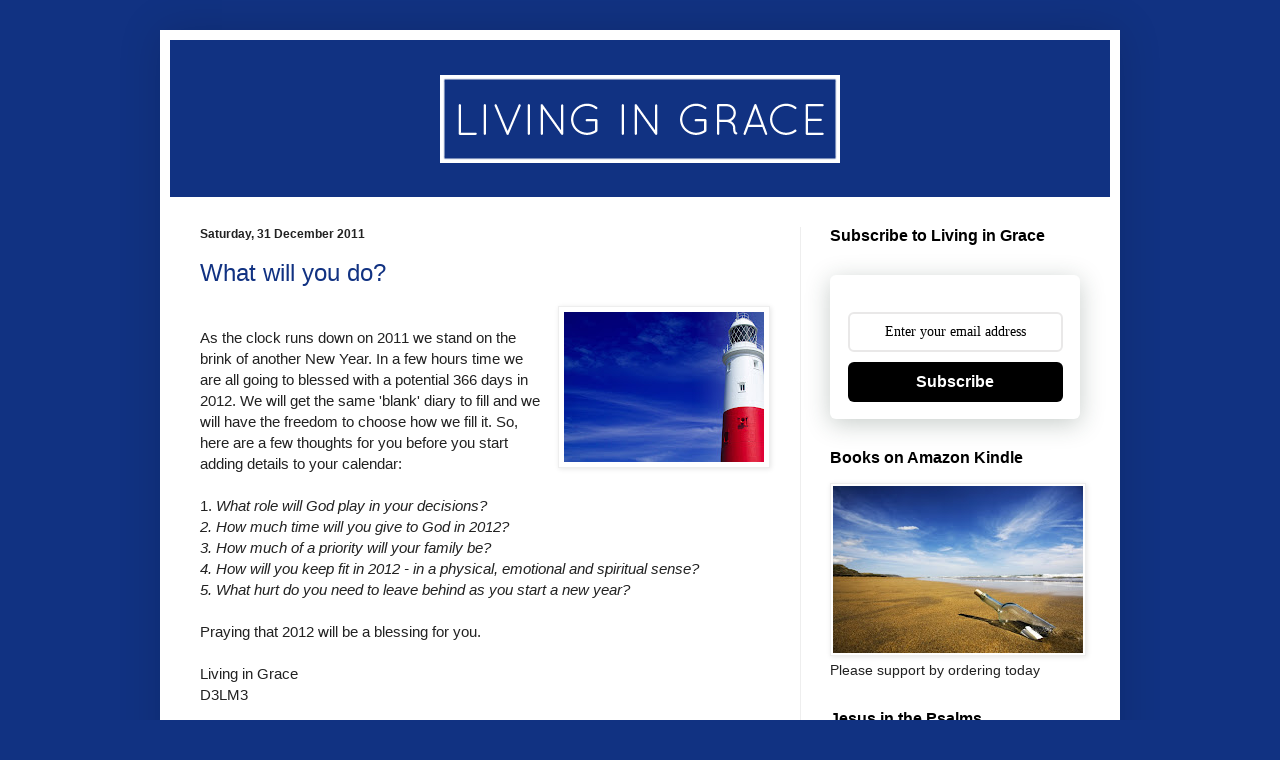

--- FILE ---
content_type: text/html; charset=utf-8
request_url: https://www.google.com/recaptcha/api2/aframe
body_size: 266
content:
<!DOCTYPE HTML><html><head><meta http-equiv="content-type" content="text/html; charset=UTF-8"></head><body><script nonce="QEh7d8wnezRIH3uEZ1VPWg">/** Anti-fraud and anti-abuse applications only. See google.com/recaptcha */ try{var clients={'sodar':'https://pagead2.googlesyndication.com/pagead/sodar?'};window.addEventListener("message",function(a){try{if(a.source===window.parent){var b=JSON.parse(a.data);var c=clients[b['id']];if(c){var d=document.createElement('img');d.src=c+b['params']+'&rc='+(localStorage.getItem("rc::a")?sessionStorage.getItem("rc::b"):"");window.document.body.appendChild(d);sessionStorage.setItem("rc::e",parseInt(sessionStorage.getItem("rc::e")||0)+1);localStorage.setItem("rc::h",'1769629769908');}}}catch(b){}});window.parent.postMessage("_grecaptcha_ready", "*");}catch(b){}</script></body></html>

--- FILE ---
content_type: text/plain
request_url: https://www.google-analytics.com/j/collect?v=1&_v=j102&a=2036588009&t=pageview&_s=1&dl=https%3A%2F%2Fdelmelinscott.blogspot.com%2F2011%2F12%2F&ul=en-us%40posix&dt=Living%20In%20Grace%20Blog%3A%20December%202011&sr=1280x720&vp=1280x720&_u=IEBAAEABAAAAACAAI~&jid=146738156&gjid=369972175&cid=61531801.1769629768&tid=UA-128270076-1&_gid=268238846.1769629768&_r=1&_slc=1&z=1530529862
body_size: -454
content:
2,cG-FKY4LJXCY5